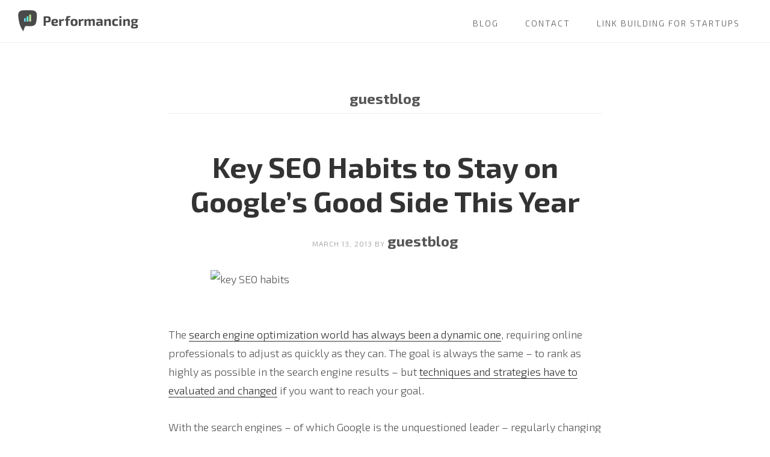

--- FILE ---
content_type: text/html; charset=UTF-8
request_url: https://performancing.com/author/guestblog/
body_size: 12006
content:
<!DOCTYPE html>
<html lang="en-US">
<head >
<meta charset="UTF-8" />
<title>guestblog — Performancing</title>		<meta name="robots" content="noindex,noodp,noydir" />
		<meta name="viewport" content="width=device-width, initial-scale=1" />
<meta name='robots' content='max-image-preview:large' />
	<style>img:is([sizes="auto" i], [sizes^="auto," i]) { contain-intrinsic-size: 3000px 1500px }</style>
	<link rel='dns-prefetch' href='//fonts.googleapis.com' />
<link rel='dns-prefetch' href='//code.ionicframework.com' />
<link rel="alternate" type="application/rss+xml" title="Performancing &raquo; Feed" href="https://performancing.com/feed/" />
<link rel="alternate" type="application/rss+xml" title="Performancing &raquo; Comments Feed" href="https://performancing.com/comments/feed/" />
<link rel="alternate" type="application/rss+xml" title="Performancing &raquo; Posts by guestblog Feed" href="https://performancing.com/author/guestblog/feed/" />
<link rel="canonical" href="https://performancing.com/author/guestblog/" />
<script type="text/javascript">
/* <![CDATA[ */
window._wpemojiSettings = {"baseUrl":"https:\/\/s.w.org\/images\/core\/emoji\/15.0.3\/72x72\/","ext":".png","svgUrl":"https:\/\/s.w.org\/images\/core\/emoji\/15.0.3\/svg\/","svgExt":".svg","source":{"concatemoji":"https:\/\/performancing.com\/wp-includes\/js\/wp-emoji-release.min.js?ver=6.7.4"}};
/*! This file is auto-generated */
!function(i,n){var o,s,e;function c(e){try{var t={supportTests:e,timestamp:(new Date).valueOf()};sessionStorage.setItem(o,JSON.stringify(t))}catch(e){}}function p(e,t,n){e.clearRect(0,0,e.canvas.width,e.canvas.height),e.fillText(t,0,0);var t=new Uint32Array(e.getImageData(0,0,e.canvas.width,e.canvas.height).data),r=(e.clearRect(0,0,e.canvas.width,e.canvas.height),e.fillText(n,0,0),new Uint32Array(e.getImageData(0,0,e.canvas.width,e.canvas.height).data));return t.every(function(e,t){return e===r[t]})}function u(e,t,n){switch(t){case"flag":return n(e,"\ud83c\udff3\ufe0f\u200d\u26a7\ufe0f","\ud83c\udff3\ufe0f\u200b\u26a7\ufe0f")?!1:!n(e,"\ud83c\uddfa\ud83c\uddf3","\ud83c\uddfa\u200b\ud83c\uddf3")&&!n(e,"\ud83c\udff4\udb40\udc67\udb40\udc62\udb40\udc65\udb40\udc6e\udb40\udc67\udb40\udc7f","\ud83c\udff4\u200b\udb40\udc67\u200b\udb40\udc62\u200b\udb40\udc65\u200b\udb40\udc6e\u200b\udb40\udc67\u200b\udb40\udc7f");case"emoji":return!n(e,"\ud83d\udc26\u200d\u2b1b","\ud83d\udc26\u200b\u2b1b")}return!1}function f(e,t,n){var r="undefined"!=typeof WorkerGlobalScope&&self instanceof WorkerGlobalScope?new OffscreenCanvas(300,150):i.createElement("canvas"),a=r.getContext("2d",{willReadFrequently:!0}),o=(a.textBaseline="top",a.font="600 32px Arial",{});return e.forEach(function(e){o[e]=t(a,e,n)}),o}function t(e){var t=i.createElement("script");t.src=e,t.defer=!0,i.head.appendChild(t)}"undefined"!=typeof Promise&&(o="wpEmojiSettingsSupports",s=["flag","emoji"],n.supports={everything:!0,everythingExceptFlag:!0},e=new Promise(function(e){i.addEventListener("DOMContentLoaded",e,{once:!0})}),new Promise(function(t){var n=function(){try{var e=JSON.parse(sessionStorage.getItem(o));if("object"==typeof e&&"number"==typeof e.timestamp&&(new Date).valueOf()<e.timestamp+604800&&"object"==typeof e.supportTests)return e.supportTests}catch(e){}return null}();if(!n){if("undefined"!=typeof Worker&&"undefined"!=typeof OffscreenCanvas&&"undefined"!=typeof URL&&URL.createObjectURL&&"undefined"!=typeof Blob)try{var e="postMessage("+f.toString()+"("+[JSON.stringify(s),u.toString(),p.toString()].join(",")+"));",r=new Blob([e],{type:"text/javascript"}),a=new Worker(URL.createObjectURL(r),{name:"wpTestEmojiSupports"});return void(a.onmessage=function(e){c(n=e.data),a.terminate(),t(n)})}catch(e){}c(n=f(s,u,p))}t(n)}).then(function(e){for(var t in e)n.supports[t]=e[t],n.supports.everything=n.supports.everything&&n.supports[t],"flag"!==t&&(n.supports.everythingExceptFlag=n.supports.everythingExceptFlag&&n.supports[t]);n.supports.everythingExceptFlag=n.supports.everythingExceptFlag&&!n.supports.flag,n.DOMReady=!1,n.readyCallback=function(){n.DOMReady=!0}}).then(function(){return e}).then(function(){var e;n.supports.everything||(n.readyCallback(),(e=n.source||{}).concatemoji?t(e.concatemoji):e.wpemoji&&e.twemoji&&(t(e.twemoji),t(e.wpemoji)))}))}((window,document),window._wpemojiSettings);
/* ]]> */
</script>
<link rel='stylesheet' id='st-stylesheet-css' href='https://performancing.com/wp-content/plugins/sydney-toolbox/css/styles.min.css?ver=20220107' type='text/css' media='all' />
<link rel='stylesheet' id='infinity-pro-css' href='https://performancing.com/wp-content/themes/perf-infinity-pro/style.css?ver=1.0.0' type='text/css' media='all' />
<style id='wp-emoji-styles-inline-css' type='text/css'>

	img.wp-smiley, img.emoji {
		display: inline !important;
		border: none !important;
		box-shadow: none !important;
		height: 1em !important;
		width: 1em !important;
		margin: 0 0.07em !important;
		vertical-align: -0.1em !important;
		background: none !important;
		padding: 0 !important;
	}
</style>
<link rel='stylesheet' id='wp-block-library-css' href='https://performancing.com/wp-includes/css/dist/block-library/style.min.css?ver=6.7.4' type='text/css' media='all' />
<style id='classic-theme-styles-inline-css' type='text/css'>
/*! This file is auto-generated */
.wp-block-button__link{color:#fff;background-color:#32373c;border-radius:9999px;box-shadow:none;text-decoration:none;padding:calc(.667em + 2px) calc(1.333em + 2px);font-size:1.125em}.wp-block-file__button{background:#32373c;color:#fff;text-decoration:none}
</style>
<style id='global-styles-inline-css' type='text/css'>
:root{--wp--preset--aspect-ratio--square: 1;--wp--preset--aspect-ratio--4-3: 4/3;--wp--preset--aspect-ratio--3-4: 3/4;--wp--preset--aspect-ratio--3-2: 3/2;--wp--preset--aspect-ratio--2-3: 2/3;--wp--preset--aspect-ratio--16-9: 16/9;--wp--preset--aspect-ratio--9-16: 9/16;--wp--preset--color--black: #000000;--wp--preset--color--cyan-bluish-gray: #abb8c3;--wp--preset--color--white: #ffffff;--wp--preset--color--pale-pink: #f78da7;--wp--preset--color--vivid-red: #cf2e2e;--wp--preset--color--luminous-vivid-orange: #ff6900;--wp--preset--color--luminous-vivid-amber: #fcb900;--wp--preset--color--light-green-cyan: #7bdcb5;--wp--preset--color--vivid-green-cyan: #00d084;--wp--preset--color--pale-cyan-blue: #8ed1fc;--wp--preset--color--vivid-cyan-blue: #0693e3;--wp--preset--color--vivid-purple: #9b51e0;--wp--preset--gradient--vivid-cyan-blue-to-vivid-purple: linear-gradient(135deg,rgba(6,147,227,1) 0%,rgb(155,81,224) 100%);--wp--preset--gradient--light-green-cyan-to-vivid-green-cyan: linear-gradient(135deg,rgb(122,220,180) 0%,rgb(0,208,130) 100%);--wp--preset--gradient--luminous-vivid-amber-to-luminous-vivid-orange: linear-gradient(135deg,rgba(252,185,0,1) 0%,rgba(255,105,0,1) 100%);--wp--preset--gradient--luminous-vivid-orange-to-vivid-red: linear-gradient(135deg,rgba(255,105,0,1) 0%,rgb(207,46,46) 100%);--wp--preset--gradient--very-light-gray-to-cyan-bluish-gray: linear-gradient(135deg,rgb(238,238,238) 0%,rgb(169,184,195) 100%);--wp--preset--gradient--cool-to-warm-spectrum: linear-gradient(135deg,rgb(74,234,220) 0%,rgb(151,120,209) 20%,rgb(207,42,186) 40%,rgb(238,44,130) 60%,rgb(251,105,98) 80%,rgb(254,248,76) 100%);--wp--preset--gradient--blush-light-purple: linear-gradient(135deg,rgb(255,206,236) 0%,rgb(152,150,240) 100%);--wp--preset--gradient--blush-bordeaux: linear-gradient(135deg,rgb(254,205,165) 0%,rgb(254,45,45) 50%,rgb(107,0,62) 100%);--wp--preset--gradient--luminous-dusk: linear-gradient(135deg,rgb(255,203,112) 0%,rgb(199,81,192) 50%,rgb(65,88,208) 100%);--wp--preset--gradient--pale-ocean: linear-gradient(135deg,rgb(255,245,203) 0%,rgb(182,227,212) 50%,rgb(51,167,181) 100%);--wp--preset--gradient--electric-grass: linear-gradient(135deg,rgb(202,248,128) 0%,rgb(113,206,126) 100%);--wp--preset--gradient--midnight: linear-gradient(135deg,rgb(2,3,129) 0%,rgb(40,116,252) 100%);--wp--preset--font-size--small: 13px;--wp--preset--font-size--medium: 20px;--wp--preset--font-size--large: 36px;--wp--preset--font-size--x-large: 42px;--wp--preset--spacing--20: 0.44rem;--wp--preset--spacing--30: 0.67rem;--wp--preset--spacing--40: 1rem;--wp--preset--spacing--50: 1.5rem;--wp--preset--spacing--60: 2.25rem;--wp--preset--spacing--70: 3.38rem;--wp--preset--spacing--80: 5.06rem;--wp--preset--shadow--natural: 6px 6px 9px rgba(0, 0, 0, 0.2);--wp--preset--shadow--deep: 12px 12px 50px rgba(0, 0, 0, 0.4);--wp--preset--shadow--sharp: 6px 6px 0px rgba(0, 0, 0, 0.2);--wp--preset--shadow--outlined: 6px 6px 0px -3px rgba(255, 255, 255, 1), 6px 6px rgba(0, 0, 0, 1);--wp--preset--shadow--crisp: 6px 6px 0px rgba(0, 0, 0, 1);}:where(.is-layout-flex){gap: 0.5em;}:where(.is-layout-grid){gap: 0.5em;}body .is-layout-flex{display: flex;}.is-layout-flex{flex-wrap: wrap;align-items: center;}.is-layout-flex > :is(*, div){margin: 0;}body .is-layout-grid{display: grid;}.is-layout-grid > :is(*, div){margin: 0;}:where(.wp-block-columns.is-layout-flex){gap: 2em;}:where(.wp-block-columns.is-layout-grid){gap: 2em;}:where(.wp-block-post-template.is-layout-flex){gap: 1.25em;}:where(.wp-block-post-template.is-layout-grid){gap: 1.25em;}.has-black-color{color: var(--wp--preset--color--black) !important;}.has-cyan-bluish-gray-color{color: var(--wp--preset--color--cyan-bluish-gray) !important;}.has-white-color{color: var(--wp--preset--color--white) !important;}.has-pale-pink-color{color: var(--wp--preset--color--pale-pink) !important;}.has-vivid-red-color{color: var(--wp--preset--color--vivid-red) !important;}.has-luminous-vivid-orange-color{color: var(--wp--preset--color--luminous-vivid-orange) !important;}.has-luminous-vivid-amber-color{color: var(--wp--preset--color--luminous-vivid-amber) !important;}.has-light-green-cyan-color{color: var(--wp--preset--color--light-green-cyan) !important;}.has-vivid-green-cyan-color{color: var(--wp--preset--color--vivid-green-cyan) !important;}.has-pale-cyan-blue-color{color: var(--wp--preset--color--pale-cyan-blue) !important;}.has-vivid-cyan-blue-color{color: var(--wp--preset--color--vivid-cyan-blue) !important;}.has-vivid-purple-color{color: var(--wp--preset--color--vivid-purple) !important;}.has-black-background-color{background-color: var(--wp--preset--color--black) !important;}.has-cyan-bluish-gray-background-color{background-color: var(--wp--preset--color--cyan-bluish-gray) !important;}.has-white-background-color{background-color: var(--wp--preset--color--white) !important;}.has-pale-pink-background-color{background-color: var(--wp--preset--color--pale-pink) !important;}.has-vivid-red-background-color{background-color: var(--wp--preset--color--vivid-red) !important;}.has-luminous-vivid-orange-background-color{background-color: var(--wp--preset--color--luminous-vivid-orange) !important;}.has-luminous-vivid-amber-background-color{background-color: var(--wp--preset--color--luminous-vivid-amber) !important;}.has-light-green-cyan-background-color{background-color: var(--wp--preset--color--light-green-cyan) !important;}.has-vivid-green-cyan-background-color{background-color: var(--wp--preset--color--vivid-green-cyan) !important;}.has-pale-cyan-blue-background-color{background-color: var(--wp--preset--color--pale-cyan-blue) !important;}.has-vivid-cyan-blue-background-color{background-color: var(--wp--preset--color--vivid-cyan-blue) !important;}.has-vivid-purple-background-color{background-color: var(--wp--preset--color--vivid-purple) !important;}.has-black-border-color{border-color: var(--wp--preset--color--black) !important;}.has-cyan-bluish-gray-border-color{border-color: var(--wp--preset--color--cyan-bluish-gray) !important;}.has-white-border-color{border-color: var(--wp--preset--color--white) !important;}.has-pale-pink-border-color{border-color: var(--wp--preset--color--pale-pink) !important;}.has-vivid-red-border-color{border-color: var(--wp--preset--color--vivid-red) !important;}.has-luminous-vivid-orange-border-color{border-color: var(--wp--preset--color--luminous-vivid-orange) !important;}.has-luminous-vivid-amber-border-color{border-color: var(--wp--preset--color--luminous-vivid-amber) !important;}.has-light-green-cyan-border-color{border-color: var(--wp--preset--color--light-green-cyan) !important;}.has-vivid-green-cyan-border-color{border-color: var(--wp--preset--color--vivid-green-cyan) !important;}.has-pale-cyan-blue-border-color{border-color: var(--wp--preset--color--pale-cyan-blue) !important;}.has-vivid-cyan-blue-border-color{border-color: var(--wp--preset--color--vivid-cyan-blue) !important;}.has-vivid-purple-border-color{border-color: var(--wp--preset--color--vivid-purple) !important;}.has-vivid-cyan-blue-to-vivid-purple-gradient-background{background: var(--wp--preset--gradient--vivid-cyan-blue-to-vivid-purple) !important;}.has-light-green-cyan-to-vivid-green-cyan-gradient-background{background: var(--wp--preset--gradient--light-green-cyan-to-vivid-green-cyan) !important;}.has-luminous-vivid-amber-to-luminous-vivid-orange-gradient-background{background: var(--wp--preset--gradient--luminous-vivid-amber-to-luminous-vivid-orange) !important;}.has-luminous-vivid-orange-to-vivid-red-gradient-background{background: var(--wp--preset--gradient--luminous-vivid-orange-to-vivid-red) !important;}.has-very-light-gray-to-cyan-bluish-gray-gradient-background{background: var(--wp--preset--gradient--very-light-gray-to-cyan-bluish-gray) !important;}.has-cool-to-warm-spectrum-gradient-background{background: var(--wp--preset--gradient--cool-to-warm-spectrum) !important;}.has-blush-light-purple-gradient-background{background: var(--wp--preset--gradient--blush-light-purple) !important;}.has-blush-bordeaux-gradient-background{background: var(--wp--preset--gradient--blush-bordeaux) !important;}.has-luminous-dusk-gradient-background{background: var(--wp--preset--gradient--luminous-dusk) !important;}.has-pale-ocean-gradient-background{background: var(--wp--preset--gradient--pale-ocean) !important;}.has-electric-grass-gradient-background{background: var(--wp--preset--gradient--electric-grass) !important;}.has-midnight-gradient-background{background: var(--wp--preset--gradient--midnight) !important;}.has-small-font-size{font-size: var(--wp--preset--font-size--small) !important;}.has-medium-font-size{font-size: var(--wp--preset--font-size--medium) !important;}.has-large-font-size{font-size: var(--wp--preset--font-size--large) !important;}.has-x-large-font-size{font-size: var(--wp--preset--font-size--x-large) !important;}
:where(.wp-block-post-template.is-layout-flex){gap: 1.25em;}:where(.wp-block-post-template.is-layout-grid){gap: 1.25em;}
:where(.wp-block-columns.is-layout-flex){gap: 2em;}:where(.wp-block-columns.is-layout-grid){gap: 2em;}
:root :where(.wp-block-pullquote){font-size: 1.5em;line-height: 1.6;}
</style>
<link rel='stylesheet' id='infinity-fonts-css' href='//fonts.googleapis.com/css?family=Exo+2%3A300%2C300i%2C700&#038;ver=1.0.0' type='text/css' media='all' />
<link rel='stylesheet' id='infinity-ionicons-css' href='//code.ionicframework.com/ionicons/2.0.1/css/ionicons.min.css?ver=1.0.0' type='text/css' media='all' />
<link rel='stylesheet' id='performancing-css-css' href='https://performancing.com/wp-content/themes/perf-infinity-pro/css/performancing.css?ver=1.0.0' type='text/css' media='all' />
<script type="text/javascript" src="https://performancing.com/wp-includes/js/jquery/jquery.min.js?ver=3.7.1" id="jquery-core-js"></script>
<script type="text/javascript" src="https://performancing.com/wp-includes/js/jquery/jquery-migrate.min.js?ver=3.4.1" id="jquery-migrate-js"></script>
<script type="text/javascript" src="https://performancing.com/wp-content/themes/genesis/lib/js/skip-links.js?ver=6.7.4" id="skip-links-js"></script>
<!--[if lt IE 9]>
<script type="text/javascript" src="https://performancing.com/wp-content/themes/genesis/lib/js/html5shiv.min.js?ver=3.7.3" id="html5shiv-js"></script>
<![endif]-->
<link rel="https://api.w.org/" href="https://performancing.com/wp-json/" /><link rel="alternate" title="JSON" type="application/json" href="https://performancing.com/wp-json/wp/v2/users/47" /><link rel="EditURI" type="application/rsd+xml" title="RSD" href="https://performancing.com/xmlrpc.php?rsd" />
			<style>
				.sydney-svg-icon {
					display: inline-block;
					width: 16px;
					height: 16px;
					vertical-align: middle;
					line-height: 1;
				}
				.team-item .team-social li .sydney-svg-icon {
					width: 14px;
				}
				.roll-team:not(.style1) .team-item .team-social li .sydney-svg-icon {
					fill: #fff;
				}
				.team-item .team-social li:hover .sydney-svg-icon {
					fill: #000;
				}
				.team_hover_edits .team-social li a .sydney-svg-icon {
					fill: #000;
				}
				.team_hover_edits .team-social li:hover a .sydney-svg-icon {
					fill: #fff;
				}	
				.single-sydney-projects .entry-thumb {
					text-align: left;
				}	

			</style>
		<link rel="icon" href="https://performancing.com/wp-content/themes/perf-infinity-pro/images/favicon.ico" />
<link rel="next" href="https://performancing.com/author/guestblog/page/2/" />
<meta name="generator" content="Elementor 3.34.1; features: additional_custom_breakpoints; settings: css_print_method-external, google_font-enabled, font_display-auto">
			<style>
				.e-con.e-parent:nth-of-type(n+4):not(.e-lazyloaded):not(.e-no-lazyload),
				.e-con.e-parent:nth-of-type(n+4):not(.e-lazyloaded):not(.e-no-lazyload) * {
					background-image: none !important;
				}
				@media screen and (max-height: 1024px) {
					.e-con.e-parent:nth-of-type(n+3):not(.e-lazyloaded):not(.e-no-lazyload),
					.e-con.e-parent:nth-of-type(n+3):not(.e-lazyloaded):not(.e-no-lazyload) * {
						background-image: none !important;
					}
				}
				@media screen and (max-height: 640px) {
					.e-con.e-parent:nth-of-type(n+2):not(.e-lazyloaded):not(.e-no-lazyload),
					.e-con.e-parent:nth-of-type(n+2):not(.e-lazyloaded):not(.e-no-lazyload) * {
						background-image: none !important;
					}
				}
			</style>
			</head>
<body class="archive author author-guestblog author-47 header-full-width full-width-content elementor-default elementor-kit-14425" itemscope itemtype="http://schema.org/WebPage"><div class="site-container"><section><h2 class="screen-reader-text">Skip links</h2><ul class="genesis-skip-link"><li><a href="#genesis-nav-primary" class="screen-reader-shortcut"> Skip to primary navigation</a></li><li><a href="#genesis-content" class="screen-reader-shortcut"> Skip to content</a></li><li><a href="#genesis-footer-widgets" class="screen-reader-shortcut"> Skip to footer</a></li></ul></section>
<header class="site-header" itemscope itemtype="http://schema.org/WPHeader"><div class="wrap"><div class="title-area"><p class="site-title"><a href="https://performancing.com" title="Performancing"><img src="https://performancing.com/wp-content/themes/perf-infinity-pro/images/performancing.png" width="200" alt="Performancing"></a></p></div><h2 class="screen-reader-text">Main navigation</h2><nav class="nav-primary" itemscope itemtype="http://schema.org/SiteNavigationElement" id="genesis-nav-primary" aria-label="Main navigation"><div class="wrap"><ul id="menu-perf-menu" class="menu genesis-nav-menu menu-primary js-superfish"><li id="menu-item-13423" class="menu-item menu-item-type-post_type menu-item-object-page current_page_parent menu-item-13423"><a href="https://performancing.com/blog/" itemprop="url"><span itemprop="name">Blog</span></a></li>
<li id="menu-item-13424" class="menu-item menu-item-type-post_type menu-item-object-page menu-item-13424"><a href="https://performancing.com/contact/" itemprop="url"><span itemprop="name">Contact</span></a></li>
<li id="menu-item-14043" class="menu-item menu-item-type-post_type menu-item-object-page menu-item-14043"><a href="https://performancing.com/link-building-for-startups/" itemprop="url"><span itemprop="name">Link Building For Startups</span></a></li>
</ul></div></nav></div></header><div class="site-inner"><div class="content-sidebar-wrap"><main class="content" id="genesis-content"><div class="archive-description author-archive-description author-description"><h1 class="archive-title">guestblog</h1></div><article class="post-12417 post type-post status-publish format-standard category-seo entry" itemscope itemtype="http://schema.org/CreativeWork"><header class="entry-header"><h2 class="entry-title" itemprop="headline"><a href="https://performancing.com/key-seo-habits-to-stay-on-googles-good-side-this-year/" rel="bookmark">Key SEO Habits to Stay on Google&#8217;s Good Side This Year</a></h2> 
<p class="entry-meta"><time class="entry-time" itemprop="datePublished" datetime="2013-03-13T14:17:24-04:00">March 13, 2013</time> by <span class="entry-author" itemprop="author" itemscope itemtype="http://schema.org/Person"><a href="https://performancing.com/author/guestblog/" class="entry-author-link" itemprop="url" rel="author"><span class="entry-author-name" itemprop="name">guestblog</span></a></span>  </p></header><div class="entry-content" itemprop="text"><p><img fetchpriority="high" decoding="async" class="aligncenter size-large wp-image-26683" alt="key SEO habits" src="http://www.blogherald.com/wp-content/uploads/2013/02/SEO-580x362.png" width="580" height="362" /><br />
The <a href="http://www.blogherald.com/2013/02/07/seo-in-2013-year-of-the-consumer/" rel="nofollow">search engine optimization world has always been a dynamic one</a>, requiring online professionals to adjust as quickly as they can. The goal is always the same &#8211; to rank as highly as possible in the search engine results &#8211; but <a href="https://googlewebmastercentral.blogspot.com/2013/02/a-reminder-about-selling-links.html" rel="nofollow">techniques and strategies have to evaluated and changed</a> if you want to reach your goal.</p>
<p>With the search engines &#8211; of which Google is the unquestioned leader &#8211; regularly changing their policies, it is up to you to make sure that you adapt. It is not always easy, of course, especially since the exact details are almost always never divulged, but we have to admit that what they are doing is for the good of the user.</p>
<p>That being said, here is a timely reminder for you &#8211; some key SEO habits that will help you get on Google&#8217;s good side. Consider these tips a refresher, if you will. <a href="https://performancing.com/key-seo-habits-to-stay-on-googles-good-side-this-year/#more-12417" class="more-link">[Read more&#8230;] <span class="screen-reader-text">about Key SEO Habits to Stay on Google&#8217;s Good Side This Year</span></a></p>
</div><footer class="entry-footer"><p class="entry-meta"><span class="entry-categories">Filed Under: <a href="https://performancing.com/category/seo/" rel="category tag">SEO</a></span> </p></footer></article><article class="post-12161 post type-post status-publish format-standard has-post-thumbnail category-technology tag-big-data tag-business tag-cloud-computing tag-data-masking tag-database tag-ibm tag-information-privacy tag-solution entry" itemscope itemtype="http://schema.org/CreativeWork"><header class="entry-header"><h2 class="entry-title" itemprop="headline"><a href="https://performancing.com/benefits-of-data-masking/" rel="bookmark">Benefits of Data Masking</a></h2> 
<p class="entry-meta"><time class="entry-time" itemprop="datePublished" datetime="2012-11-13T21:48:22-05:00">November 13, 2012</time> by <span class="entry-author" itemprop="author" itemscope itemtype="http://schema.org/Person"><a href="https://performancing.com/author/guestblog/" class="entry-author-link" itemprop="url" rel="author"><span class="entry-author-name" itemprop="name">guestblog</span></a></span>  </p></header><div class="entry-content" itemprop="text"><p style="text-align: left;"><a href="https://performancing.com/benefits-of-data-masking/data/" rel="attachment wp-att-12183"><img decoding="async" class="aligncenter  wp-image-12183" title="DATA" src="https://performancing.com/wp-content/uploads/2012/11/DATA.jpg" alt="" width="325" height="400" srcset="https://performancing.com/wp-content/uploads/2012/11/DATA.jpg 406w, https://performancing.com/wp-content/uploads/2012/11/DATA-178x220.jpg 178w" sizes="(max-width: 325px) 100vw, 325px" /></a>Many innovations in the modern day and age are a necessity rather than a preferred choice. Data masking is one such innovation. Thrust upon us by the increase in technology and the concomitant reduction in barriers to the theft of data as well as expansion in regulation of industry in general, data masking has become a compulsory part of virtually every business that works with sensitive data and non-production databases.</p>
<p>Data masking goes by many names, such as data obfuscation, data scrambling, data cleansing, and data anonymization. And although the names may be different, the purpose is the same – to keep private data just that; private. Working from the premise that prevention is better than cure, data masking provides protection against the potentially business destroying act of having your data compromised. <a href="https://performancing.com/benefits-of-data-masking/#more-12161" class="more-link">[Read more&#8230;] <span class="screen-reader-text">about Benefits of Data Masking</span></a></p>
</div><footer class="entry-footer"><p class="entry-meta"><span class="entry-categories">Filed Under: <a href="https://performancing.com/category/technology/" rel="category tag">Technology</a></span> <span class="entry-tags">Tagged With: <a href="https://performancing.com/tag/big-data/" rel="tag">Big data</a>, <a href="https://performancing.com/tag/business/" rel="tag">business</a>, <a href="https://performancing.com/tag/cloud-computing/" rel="tag">Cloud computing</a>, <a href="https://performancing.com/tag/data-masking/" rel="tag">Data masking</a>, <a href="https://performancing.com/tag/database/" rel="tag">database</a>, <a href="https://performancing.com/tag/ibm/" rel="tag">IBM</a>, <a href="https://performancing.com/tag/information-privacy/" rel="tag">Information privacy</a>, <a href="https://performancing.com/tag/solution/" rel="tag">Solution</a></span></p></footer></article><article class="post-12132 post type-post status-publish format-standard has-post-thumbnail category-link-building tag-facebook tag-google tag-keywords tag-oracle tag-search-engine-optimization tag-twitter tag-webmaster tag-website entry" itemscope itemtype="http://schema.org/CreativeWork"><header class="entry-header"><h2 class="entry-title" itemprop="headline"><a href="https://performancing.com/how-on-page-seo-helps-to-develop-a-crawler-friendly-website/" rel="bookmark">How On Page SEO Helps to Develop a Crawler Friendly Website</a></h2> 
<p class="entry-meta"><time class="entry-time" itemprop="datePublished" datetime="2012-11-05T02:24:05-05:00">November 5, 2012</time> by <span class="entry-author" itemprop="author" itemscope itemtype="http://schema.org/Person"><a href="https://performancing.com/author/guestblog/" class="entry-author-link" itemprop="url" rel="author"><span class="entry-author-name" itemprop="name">guestblog</span></a></span>  </p></header><div class="entry-content" itemprop="text"><p style="text-align: left;"><a href="https://performancing.com/how-on-page-seo-helps-to-develop-a-crawler-friendly-website/seo-process/" rel="attachment wp-att-12133"><img decoding="async" class="aligncenter  wp-image-12133" title="seo-process" src="https://performancing.com/wp-content/uploads/2012/11/seo-process.jpg" alt="" width="418" height="322" srcset="https://performancing.com/wp-content/uploads/2012/11/seo-process.jpg 523w, https://performancing.com/wp-content/uploads/2012/11/seo-process-285x220.jpg 285w" sizes="(max-width: 418px) 100vw, 418px" /></a>The crawlers are programs that check the pages for keywords. Well, this is only a general consideration, as the program is more complex than it sounds. It has to check millions of pages at 24 hours, but the majority of pages are visited even often. Google keeps the principles of crawlers secret, and this is the way it should be. There is no method for webmasters to determine all the parameters that are considered by those crawlers, but some of the aspects and the working principles behind those crawlers can be anticipated.</p>
<p> <a href="https://performancing.com/how-on-page-seo-helps-to-develop-a-crawler-friendly-website/#more-12132" class="more-link">[Read more&#8230;] <span class="screen-reader-text">about How On Page SEO Helps to Develop a Crawler Friendly Website</span></a></p>
</div><footer class="entry-footer"><p class="entry-meta"><span class="entry-categories">Filed Under: <a href="https://performancing.com/category/link-building/" rel="category tag">Link-Building</a></span> <span class="entry-tags">Tagged With: <a href="https://performancing.com/tag/facebook/" rel="tag">Facebook</a>, <a href="https://performancing.com/tag/google/" rel="tag">Google</a>, <a href="https://performancing.com/tag/keywords/" rel="tag">keywords</a>, <a href="https://performancing.com/tag/oracle/" rel="tag">oracle</a>, <a href="https://performancing.com/tag/search-engine-optimization/" rel="tag">Search engine optimization</a>, <a href="https://performancing.com/tag/twitter/" rel="tag">Twitter</a>, <a href="https://performancing.com/tag/webmaster/" rel="tag">Webmaster</a>, <a href="https://performancing.com/tag/website/" rel="tag">Website</a></span></p></footer></article><article class="post-12125 post type-post status-publish format-standard has-post-thumbnail category-marketing tag-business tag-company tag-facebook tag-linkedin tag-marketing tag-myspace tag-social-media tag-twitter entry" itemscope itemtype="http://schema.org/CreativeWork"><header class="entry-header"><h2 class="entry-title" itemprop="headline"><a href="https://performancing.com/do-social-media-really-anchor-your-marketing-campaign/" rel="bookmark">Do Social Media Really Anchor Your Marketing Campaign?</a></h2> 
<p class="entry-meta"><time class="entry-time" itemprop="datePublished" datetime="2012-11-04T02:03:46-05:00">November 4, 2012</time> by <span class="entry-author" itemprop="author" itemscope itemtype="http://schema.org/Person"><a href="https://performancing.com/author/guestblog/" class="entry-author-link" itemprop="url" rel="author"><span class="entry-author-name" itemprop="name">guestblog</span></a></span>  </p></header><div class="entry-content" itemprop="text"><p><a href="https://performancing.com/do-social-media-really-anchor-your-marketing-campaign/2973684461_8ecfb1dd10/" rel="attachment wp-att-12126"><img loading="lazy" decoding="async" class="aligncenter size-full wp-image-12126" title="2973684461_8ecfb1dd10" src="https://performancing.com/wp-content/uploads/2012/11/2973684461_8ecfb1dd10.jpg" alt="" width="500" height="352" srcset="https://performancing.com/wp-content/uploads/2012/11/2973684461_8ecfb1dd10.jpg 500w, https://performancing.com/wp-content/uploads/2012/11/2973684461_8ecfb1dd10-312x220.jpg 312w" sizes="(max-width: 500px) 100vw, 500px" /></a>The strategy of positioning a website in social networks must be coherent and in concordance with the general business strategy of the company, and the efforts to position the website online need real and reachable objectives. We always say that the positioning strategy is the one that must guide the webmaster in choosing his social media platform. One thing is certain: without social media, a website can’t survive today, therefore it is important to have a strong online presence, and this can only be done with a good marketing campaign. <a href="https://performancing.com/do-social-media-really-anchor-your-marketing-campaign/#more-12125" class="more-link">[Read more&#8230;] <span class="screen-reader-text">about Do Social Media Really Anchor Your Marketing Campaign?</span></a></p>
</div><footer class="entry-footer"><p class="entry-meta"><span class="entry-categories">Filed Under: <a href="https://performancing.com/category/marketing/" rel="category tag">Marketing</a></span> <span class="entry-tags">Tagged With: <a href="https://performancing.com/tag/business/" rel="tag">business</a>, <a href="https://performancing.com/tag/company/" rel="tag">company</a>, <a href="https://performancing.com/tag/facebook/" rel="tag">Facebook</a>, <a href="https://performancing.com/tag/linkedin/" rel="tag">linkedin</a>, <a href="https://performancing.com/tag/marketing/" rel="tag">Marketing</a>, <a href="https://performancing.com/tag/myspace/" rel="tag">MySpace</a>, <a href="https://performancing.com/tag/social-media/" rel="tag">Social Media</a>, <a href="https://performancing.com/tag/twitter/" rel="tag">Twitter</a></span></p></footer></article><article class="post-12118 post type-post status-publish format-standard category-marketing category-networking tag-communication tag-facebook tag-health tag-social-media tag-social-network tag-social-networking-service tag-student tag-twitter entry" itemscope itemtype="http://schema.org/CreativeWork"><header class="entry-header"><h2 class="entry-title" itemprop="headline"><a href="https://performancing.com/negative-effects-of-social-networking-sites-for-students/" rel="bookmark">Negative Effects of Social Networking Sites for Students</a></h2> 
<p class="entry-meta"><time class="entry-time" itemprop="datePublished" datetime="2012-11-02T08:32:33-04:00">November 2, 2012</time> by <span class="entry-author" itemprop="author" itemscope itemtype="http://schema.org/Person"><a href="https://performancing.com/author/guestblog/" class="entry-author-link" itemprop="url" rel="author"><span class="entry-author-name" itemprop="name">guestblog</span></a></span>  </p></header><div class="entry-content" itemprop="text"><figure style="width: 300px" class="wp-caption alignleft"><a href="http://www.flickr.com/photos/18090920@N07/7746516458" target="_blank"><img decoding="async" class="zemanta-img-inserted zemanta-img-configured" title="social networking" src="http://farm8.static.flickr.com/7135/7746516458_4f5bf26e5d_m.jpg" alt="social networking" width="300" /></a><figcaption class="wp-caption-text">(Photo credit: Sean MacEntee)</figcaption></figure>
<p>The popularity of the social networking sites increased rapidly in the last decade. This is probably due to the reason that college and university students as well as teens used it extensively to get global access. These social networking sites such as Twitter and Facebook have become a raging craze for everyone nowadays.</p>
<p>The negative effects of these social networking sites overweigh the positive ones. These sites have caused some potential harm to society. The students become victims of social networks more often than anyone else. This is because of the reason that when they are studying or searching their course material online, they get attracted to these sites to kill the boredom in their study time, diverting their attention from their work. Other negative side effects of social networking websites include the following: <a href="https://performancing.com/negative-effects-of-social-networking-sites-for-students/#more-12118" class="more-link">[Read more&#8230;] <span class="screen-reader-text">about Negative Effects of Social Networking Sites for Students</span></a></p>
</div><footer class="entry-footer"><p class="entry-meta"><span class="entry-categories">Filed Under: <a href="https://performancing.com/category/marketing/" rel="category tag">Marketing</a>, <a href="https://performancing.com/category/networking/" rel="category tag">Networking</a></span> <span class="entry-tags">Tagged With: <a href="https://performancing.com/tag/communication/" rel="tag">Communication</a>, <a href="https://performancing.com/tag/facebook/" rel="tag">Facebook</a>, <a href="https://performancing.com/tag/health/" rel="tag">Health</a>, <a href="https://performancing.com/tag/social-media/" rel="tag">Social Media</a>, <a href="https://performancing.com/tag/social-network/" rel="tag">Social network</a>, <a href="https://performancing.com/tag/social-networking-service/" rel="tag">Social networking service</a>, <a href="https://performancing.com/tag/student/" rel="tag">Student</a>, <a href="https://performancing.com/tag/twitter/" rel="tag">Twitter</a></span></p></footer></article><article class="post-12070 post type-post status-publish format-standard category-link-building category-marketing tag-business tag-constant-contact tag-diy-themes tag-online-communities tag-san-francisco tag-social-media tag-social-network tag-twitter entry" itemscope itemtype="http://schema.org/CreativeWork"><header class="entry-header"><h2 class="entry-title" itemprop="headline"><a href="https://performancing.com/2-ways-to-get-more-twitter-followers/" rel="bookmark">2 Ways To Get More Twitter Followers</a></h2> 
<p class="entry-meta"><time class="entry-time" itemprop="datePublished" datetime="2012-10-22T06:32:13-04:00">October 22, 2012</time> by <span class="entry-author" itemprop="author" itemscope itemtype="http://schema.org/Person"><a href="https://performancing.com/author/guestblog/" class="entry-author-link" itemprop="url" rel="author"><span class="entry-author-name" itemprop="name">guestblog</span></a></span>  </p></header><div class="entry-content" itemprop="text"><p style="text-align: left;" align="center"> <a href="http://www.crunchbase.com/company/twitter" target="_blank"><img loading="lazy" decoding="async" class="zemanta-img-inserted zemanta-img-configured alignleft" title="Image representing Twitter as depicted in Crun..." src="http://www.crunchbase.com/assets/images/resized/0005/4257/54257v1-max-250x250.png" alt="Image representing Twitter as depicted in Crun..." width="250" height="220" /></a>Social media is an excellent resource for every type of business—brick and mortar, online, or both. Twitter is one of the biggest <a title="Social Media Networks" href="http://www.socialmedia.com" rel="homepage" target="_blank">social media networks</a> out there, which means you’re missing out if you aren’t maximizing your tweeting potential. Here’s how to get more Twitter followers for your business, both the easy way and the hard way.</p>
<p><strong>1. The Easy Way</strong> – <strong>Buying Your Followers</strong></p>
<p>Social media can feel like a popularity contest—people judge the importance and prestige of their peers based on a single number: how many followers. The more followers you have, the easier it is to accrue even more followers. But how do you get people interested in the first place, when you’re just starting out? One shortcut that’s been gaining momentum recently is the practice of buying Twitter followers. If you want to buy some fake followers to raise your profile, all you need to do is visit one of the many third-party websites offering the service, enter your credit card number and Twitter handle, and you could gain thousands of “fans” over the course of a couple days. Prices vary, though it tends to be relatively inexpensive: some sites offer 1,000 followers for only $5. Though the practice is technically against Twitter’s terms of service, it’s incredibly widespread; high percentages of even the most famous tweeters’ followers are fake. <a href="https://performancing.com/2-ways-to-get-more-twitter-followers/#more-12070" class="more-link">[Read more&#8230;] <span class="screen-reader-text">about 2 Ways To Get More Twitter Followers</span></a></p>
</div><footer class="entry-footer"><p class="entry-meta"><span class="entry-categories">Filed Under: <a href="https://performancing.com/category/link-building/" rel="category tag">Link-Building</a>, <a href="https://performancing.com/category/marketing/" rel="category tag">Marketing</a></span> <span class="entry-tags">Tagged With: <a href="https://performancing.com/tag/business/" rel="tag">business</a>, <a href="https://performancing.com/tag/constant-contact/" rel="tag">Constant Contact</a>, <a href="https://performancing.com/tag/diy-themes/" rel="tag">DIY Themes</a>, <a href="https://performancing.com/tag/online-communities/" rel="tag">Online Communities</a>, <a href="https://performancing.com/tag/san-francisco/" rel="tag">San Francisco</a>, <a href="https://performancing.com/tag/social-media/" rel="tag">Social Media</a>, <a href="https://performancing.com/tag/social-network/" rel="tag">Social network</a>, <a href="https://performancing.com/tag/twitter/" rel="tag">Twitter</a></span></p></footer></article><article class="post-12058 post type-post status-publish format-standard has-post-thumbnail category-blogging category-insight category-link-building category-marketing category-strategy tag-adsense tag-domain-name tag-electro-motive-diesel tag-emd tag-google tag-matt-cutts tag-search tag-search-engine-optimization entry" itemscope itemtype="http://schema.org/CreativeWork"><header class="entry-header"><h2 class="entry-title" itemprop="headline"><a href="https://performancing.com/how-googles-new-emd-update-ruined-my-life/" rel="bookmark">How Google&#8217;s New EMD Update Ruined My Life</a></h2> 
<p class="entry-meta"><time class="entry-time" itemprop="datePublished" datetime="2012-10-18T04:01:54-04:00">October 18, 2012</time> by <span class="entry-author" itemprop="author" itemscope itemtype="http://schema.org/Person"><a href="https://performancing.com/author/guestblog/" class="entry-author-link" itemprop="url" rel="author"><span class="entry-author-name" itemprop="name">guestblog</span></a></span>  </p></header><div class="entry-content" itemprop="text"><p><a href="https://performancing.com/how-googles-new-emd-update-ruined-my-life/emd-update/" rel="attachment wp-att-12059"><img loading="lazy" decoding="async" class="aligncenter size-full wp-image-12059" title="emd-update" src="https://performancing.com/wp-content/uploads/2012/10/emd-update.jpg" alt="" width="400" height="198" /></a>Every new update from Google bring the bad news to thousands of internet marketers. One of my internet marketing passion was searching for the exact domain name with good search volume, rank it by doing some SEOs &amp; then make money by placing AdSense ads on this.</p>
<p>I was having more than 20 exact match domain (EMD) sites which were ranking better in Google &amp; making me more than $1500 per month. Life was going cool until 28th September 2012 but suddenly I found many of my EMD sites (more than 15) were not ranking any more on the first page. Initially I was under impression that its a usual <a class="zem_slink" title="Google Search" href="https://Google.com" rel="homepage" target="_blank">Google dance</a> but when none of my domain returned to the previous rank then I thought there is really some problem. <a href="https://performancing.com/how-googles-new-emd-update-ruined-my-life/#more-12058" class="more-link">[Read more&#8230;] <span class="screen-reader-text">about How Google&#8217;s New EMD Update Ruined My Life</span></a></p>
</div><footer class="entry-footer"><p class="entry-meta"><span class="entry-categories">Filed Under: <a href="https://performancing.com/category/blogging/" rel="category tag">Blogging</a>, <a href="https://performancing.com/category/insight/" rel="category tag">Insight</a>, <a href="https://performancing.com/category/link-building/" rel="category tag">Link-Building</a>, <a href="https://performancing.com/category/marketing/" rel="category tag">Marketing</a>, <a href="https://performancing.com/category/strategy/" rel="category tag">Strategy</a></span> <span class="entry-tags">Tagged With: <a href="https://performancing.com/tag/adsense/" rel="tag">AdSense</a>, <a href="https://performancing.com/tag/domain-name/" rel="tag">Domain name</a>, <a href="https://performancing.com/tag/electro-motive-diesel/" rel="tag">Electro-Motive Diesel</a>, <a href="https://performancing.com/tag/emd/" rel="tag">EMD</a>, <a href="https://performancing.com/tag/google/" rel="tag">Google</a>, <a href="https://performancing.com/tag/matt-cutts/" rel="tag">Matt Cutts</a>, <a href="https://performancing.com/tag/search/" rel="tag">Search</a>, <a href="https://performancing.com/tag/search-engine-optimization/" rel="tag">Search engine optimization</a></span></p></footer></article><article class="post-12030 post type-post status-publish format-standard category-marketing entry" itemscope itemtype="http://schema.org/CreativeWork"><header class="entry-header"><h2 class="entry-title" itemprop="headline"><a href="https://performancing.com/why-email-marketing-presides-in-the-online-marketing-world/" rel="bookmark">Why Email Marketing Presides In The Online Marketing World</a></h2> 
<p class="entry-meta"><time class="entry-time" itemprop="datePublished" datetime="2012-10-08T06:21:03-04:00">October 8, 2012</time> by <span class="entry-author" itemprop="author" itemscope itemtype="http://schema.org/Person"><a href="https://performancing.com/author/guestblog/" class="entry-author-link" itemprop="url" rel="author"><span class="entry-author-name" itemprop="name">guestblog</span></a></span>  </p></header><div class="entry-content" itemprop="text"><figure style="width: 240px" class="wp-caption alignleft"><a href="http://www.flickr.com/photos/66571228@N02/6240081267" target="_blank"><img loading="lazy" decoding="async" class="zemanta-img-inserted zemanta-img-configured" title="email marketing" src="http://farm7.static.flickr.com/6213/6240081267_5109eea988_m.jpg" alt="email marketing" width="240" height="126" /></a><figcaption class="wp-caption-text">email marketing (Photo credit: opportplanet)</figcaption></figure>
<p>We all are well aware about the importance, dos- don’ts and basic etiquettes associated with email marketing. But one question that intrigued and amazed me was why this marketing option enjoys the monopoly in the social marketing world. True, it has the ability and scope to reach out and engage maximum customers but so does the other online marketing tools. Then where does the difference lie? To discuss it and compare it with other marketing tools, here are few points that deserve consideration:  <a href="https://performancing.com/why-email-marketing-presides-in-the-online-marketing-world/#more-12030" class="more-link">[Read more&#8230;] <span class="screen-reader-text">about Why Email Marketing Presides In The Online Marketing World</span></a></p>
</div><footer class="entry-footer"><p class="entry-meta"><span class="entry-categories">Filed Under: <a href="https://performancing.com/category/marketing/" rel="category tag">Marketing</a></span> </p></footer></article><div class="archive-pagination pagination"><ul><li class="active"  aria-label="Current page"><a href="https://performancing.com/author/guestblog/"><span class="screen-reader-text">Page </span>1</a></li>
<li><a href="https://performancing.com/author/guestblog/page/2/"><span class="screen-reader-text">Page </span>2</a></li>
<li><a href="https://performancing.com/author/guestblog/page/3/"><span class="screen-reader-text">Page </span>3</a></li>
<li class="pagination-omission">&#x02026;</li>
<li><a href="https://performancing.com/author/guestblog/page/12/"><span class="screen-reader-text">Page </span>12</a></li>
<li class="pagination-next"><a href="https://performancing.com/author/guestblog/page/2/" >Next Page &#x000BB;</a></li>
</ul></div>
</main></div></div><div class="footer-widgets" id="genesis-footer-widgets"><h2 class="genesis-sidebar-title screen-reader-text">Footer</h2><div class="wrap"><div class="footer-widgets-1 widget-area"><section id="text-18" class="widget widget_text"><div class="widget-wrap">			<div class="textwidget"><a href="https://performancing.com/content-marketing-thailand/">Content Marketing Thailand</a>
<br>
<a href="https://performancing.com/seo-thailand/">SEO Services Thailand</a></div>
		</div></section>
</div></div></div><footer class="site-footer" itemscope itemtype="http://schema.org/WPFooter"><div class="wrap">	<p>
		<a href="https://performancing.com/">Performancing</a>
		&copy; 2005&ndash;2026 
		Splashpress Media.
		<a href="https://performancing.com/contact/">Contact us</a> for Premium Link Building, Blogging, &amp; Design services.
	</p>
	</div></footer></div>			<script>
				const lazyloadRunObserver = () => {
					const lazyloadBackgrounds = document.querySelectorAll( `.e-con.e-parent:not(.e-lazyloaded)` );
					const lazyloadBackgroundObserver = new IntersectionObserver( ( entries ) => {
						entries.forEach( ( entry ) => {
							if ( entry.isIntersecting ) {
								let lazyloadBackground = entry.target;
								if( lazyloadBackground ) {
									lazyloadBackground.classList.add( 'e-lazyloaded' );
								}
								lazyloadBackgroundObserver.unobserve( entry.target );
							}
						});
					}, { rootMargin: '200px 0px 200px 0px' } );
					lazyloadBackgrounds.forEach( ( lazyloadBackground ) => {
						lazyloadBackgroundObserver.observe( lazyloadBackground );
					} );
				};
				const events = [
					'DOMContentLoaded',
					'elementor/lazyload/observe',
				];
				events.forEach( ( event ) => {
					document.addEventListener( event, lazyloadRunObserver );
				} );
			</script>
			<script type="text/javascript" src="https://performancing.com/wp-content/plugins/sydney-toolbox/js/main.js?ver=20211217" id="st-carousel-js"></script>
<script type="text/javascript" src="https://performancing.com/wp-includes/js/hoverIntent.min.js?ver=1.10.2" id="hoverIntent-js"></script>
<script type="text/javascript" src="https://performancing.com/wp-content/themes/genesis/lib/js/menu/superfish.min.js?ver=1.7.5" id="superfish-js"></script>
<script type="text/javascript" src="https://performancing.com/wp-content/themes/genesis/lib/js/menu/superfish.args.min.js?ver=2.4.2" id="superfish-args-js"></script>
<script type="text/javascript" src="https://performancing.com/wp-content/themes/perf-infinity-pro/js/global.js?ver=1.0.0" id="infinity-global-js"></script>
<script type="text/javascript" src="https://performancing.com/wp-content/themes/perf-infinity-pro/js/match-height.js?ver=0.5.2" id="infinity-match-height-js"></script>
<script type="text/javascript" id="infinity-responsive-menu-js-extra">
/* <![CDATA[ */
var InfinityL10n = {"mainMenu":"Menu","subMenu":"Menu"};
/* ]]> */
</script>
<script type="text/javascript" src="https://performancing.com/wp-content/themes/perf-infinity-pro/js/responsive-menu.js?ver=1.0.0" id="infinity-responsive-menu-js"></script>
<script defer src="https://static.cloudflareinsights.com/beacon.min.js/vcd15cbe7772f49c399c6a5babf22c1241717689176015" integrity="sha512-ZpsOmlRQV6y907TI0dKBHq9Md29nnaEIPlkf84rnaERnq6zvWvPUqr2ft8M1aS28oN72PdrCzSjY4U6VaAw1EQ==" data-cf-beacon='{"version":"2024.11.0","token":"e72d05e7625b4f7fa6030c42ac05d1cb","r":1,"server_timing":{"name":{"cfCacheStatus":true,"cfEdge":true,"cfExtPri":true,"cfL4":true,"cfOrigin":true,"cfSpeedBrain":true},"location_startswith":null}}' crossorigin="anonymous"></script>
</body></html>

<!-- Cached by WP-Optimize (gzip) - https://getwpo.com - Last modified: January 17, 2026 5:14 pm (America/New_York UTC:-5) -->


--- FILE ---
content_type: application/javascript
request_url: https://performancing.com/wp-content/plugins/sydney-toolbox/js/main.js?ver=20211217
body_size: 1210
content:


(function ($) {

    var aThemesTestimonialsCarouselrun = function ($scope, $) {

		if ( $().owlCarouselFork ) {
			$('.roll-testimonials').not('.owl-carousel').owlCarouselFork({
				navigation : false,
				pagination: true,
				responsive: true,
				items: 1,
				itemsDesktop: [3000,1],
				itemsDesktopSmall: [1400,1],
				itemsTablet:[970,1],
				itemsTabletSmall: [600,1],
				itemsMobile: [360,1],
				touchDrag: true,
				mouseDrag: true,
				autoHeight: true,
				autoPlay: $('.roll-testimonials').data('autoplay')
			});
		} 

    };    

    var aThemesTestimonialsSkinCarouselrun = function ($scope, $) {

		var $carousel = $( '.roll-testimonials.athemes-testimonials-skin', $scope);

		if ( $().owlCarouselFork ) {
			$carousel.not('.owl-carousel').owlCarouselFork({
				navigation : true,
				pagination: false,
				navigationText: [$('.tc-next'),$('.tc-prev')],
				responsive: true,
				slideSpeed: 1000,
				transitionStyle: "custfade",
				items: 1,
				itemsDesktop: [3000,1],
				itemsDesktopSmall: [1400,1],
				itemsTablet:[970,1],
				itemsTabletSmall: [600,1],
				itemsMobile: [360,1],
				touchDrag: true,
				mouseDrag: true,
				autoHeight: true,
				autoPlay: $('.roll-testimonials').data('autoplay')
			});
		} 

    }; 


    var aThemesNewsCarouselrun = function ($scope, $) {

		if ( $().owlCarouselFork ) {
			$(".panel-grid-cell .latest-news-wrapper").owlCarouselFork({
				navigation : false,
				pagination: true,
				responsive: true,
				items: 3,
				itemsDesktopSmall: [1400,3],
				itemsTablet:[970,2],
				itemsTabletSmall: [600,1],
				itemsMobile: [360,1],
				touchDrag: true,
				mouseDrag: true,
				autoHeight: false,
				autoPlay: false
			}); // end owlCarouselFork

		} // end if

    };    

    var aThemesIsotoperun = function ($scope, $) {
	   if ( $('.project-wrap').length ) {

	      $('.project-wrap').each(function() {

	        var self       = $(this);
	        var filterNav  = self.find('.project-filter').find('a');

	        var projectIsotope = function($selector){

	          $selector.isotope({
	            filter: '*',
	            itemSelector: '.project-item',
	            percentPosition: true,
	            animationOptions: {
	                duration: 750,
	                easing: 'liniar',
	                queue: false,
	            }
	          });

	        }

	        self.children().find('.isotope-container').imagesLoaded( function() {
	          projectIsotope(self.children().find('.isotope-container'));
	        });

	        $(window).load(function(){
	          projectIsotope(self.children().find('.isotope-container'));
	        });

	        filterNav.click(function(){
	            var selector = $(this).attr('data-filter');
	            filterNav.removeClass('active');
	            $(this).addClass('active');

	            self.find('.isotope-container').isotope({
	                filter: selector,
	                animationOptions: {
	                    duration: 750,
	                    easing: 'liniar',
	                    queue: false,
	                }
	            });

	            return false;

	        });

	      });

	    }
    };

	var aThemesPortfolioExt = function ($scope, $) {

		$( '.sydney-portfolio-wrapper' ).each(function() {
			var $gallery = $( '.sydney-portfolio-items', $scope);
			var $filter  = $( '.sydney-portfolio-filter', $scope);

			$gallery.isotope({
				itemSelector: '.sydney-portfolio-item',	
			});

			$gallery.imagesLoaded().progress(function() {
				$gallery.isotope('layout');
			});	
			
			$filter.on( 'click', 'a', function(e) {
				e.preventDefault();
				$( this ).addClass( 'active' );
				$( this ).parent().siblings().find( 'a' ).removeClass( 'active' );
				var filterValue = $( this ).attr('data-filter');
				$gallery.isotope({ filter: filterValue });
			});	
		});	
	};	

    var aThemesTeamSocial = function ($scope, $) {
    	//Moves social bar inside image for aThemes: Employee - style 2
  		$( '.roll-team.type-b.style2').find( '.team-item' ).each( function() {
  			var socials = $(this).find( '.team-social' );
  			socials.appendTo( $(this).find( '.team-inner') );
  		});
	};    
	
    var aThemesHeroSlider = function ($scope, $) {

        $(document).ready(function () {

			var swiperConfig = {
				effect: 'fade',			  
				direction: 'horizontal',
				loop: true,
				autoplay: true,
				speed: 1000,    
				navigation: {
				  nextEl: '.swiper-button-next',
				  prevEl: '.swiper-button-prev',
				},			    
				pagination: {
				  el: '.swiper-pagination',
				  clickable: true,
				},
			}

			if ( 'undefined' === typeof Swiper ) {
				const asyncSwiper = elementorFrontend.utils.swiper;
			   
				new asyncSwiper( $('.athemes-hero-slider'), swiperConfig ).then( ( newSwiperInstance ) => {		   
				  swiperElement = newSwiperInstance;
				} );
			  } else {
				var swiperElement = new Swiper ( $('.athemes-hero-slider'), swiperConfig )
			  }

          });        

    };

    $(window).on('elementor/frontend/init', function () {
        elementorFrontend.hooks.addAction('frontend/element_ready/athemes-testimonials.default', aThemesTestimonialsCarouselrun);
		elementorFrontend.hooks.addAction('frontend/element_ready/athemes-testimonials.athemes-testimonials-skin', aThemesTestimonialsSkinCarouselrun); 
        elementorFrontend.hooks.addAction('frontend/element_ready/athemes-posts.default', aThemesNewsCarouselrun);
		elementorFrontend.hooks.addAction('frontend/element_ready/athemes-portfolio.default', aThemesIsotoperun);    
		elementorFrontend.hooks.addAction('frontend/element_ready/athemes-portfolio-ext.default', aThemesPortfolioExt);    
		elementorFrontend.hooks.addAction('frontend/element_ready/athemes-portfolio-ext.athemes-portfolio-ext-overlap-skin', aThemesPortfolioExt); 
		elementorFrontend.hooks.addAction('frontend/element_ready/athemes-portfolio-ext.athemes-portfolio-ext-classic-skin', aThemesPortfolioExt); 
		elementorFrontend.hooks.addAction('frontend/element_ready/athemes-portfolio-ext.athemes-portfolio-ext-metro-skin', aThemesPortfolioExt); 
		elementorFrontend.hooks.addAction('frontend/element_ready/athemes-employee.default', aThemesTeamSocial);    
		elementorFrontend.hooks.addAction('frontend/element_ready/sydney-hero-slider.default', aThemesHeroSlider); 
    });

}( jQuery, window.elementorFrontend ) );